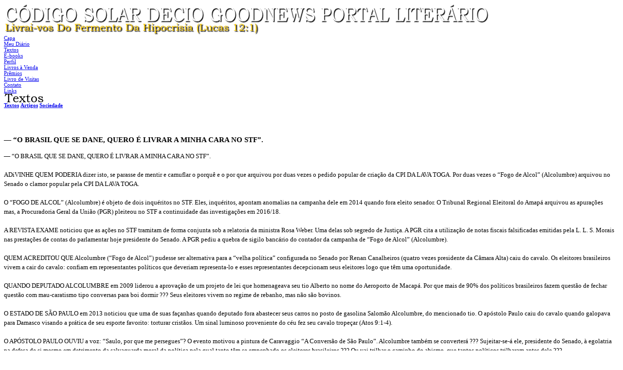

--- FILE ---
content_type: text/html; charset=UTF-8
request_url: https://deciogoodnews.net/visualizar.php?idt=6613356
body_size: 3842
content:
<!DOCTYPE html PUBLIC "-//W3C//DTD XHTML 1.0 Transitional//EN" "http://www.w3.org/TR/xhtml1/DTD/xhtml1-transitional.dtd">
<html xmlns="http://www.w3.org/1999/xhtml">
<head>
<title>— “O BRASIL QUE SE DANE, QUERO É LIVRAR A MINHA CARA NO STF”.</title>
<meta name="robots" content="noarchive" />
<script src="/scripts/licenseman.js"></script>
<meta property="og:title" content="— “O BRASIL QUE SE DANE, QUERO É LIVRAR A MINHA CARA NO STF”." /><meta property="og:type" content="article" /><meta property="og:url" content="https://deciogoodnews.net/visualizar.php?idt=6613356" /><meta property="og:site_name" content="CÓDIGO SOLAR DECIO GOODNEWS PORTAL LITERÁRIO" /><meta property="fb:app_id" content="149443239092959" /><meta property="fb:admins" content="100001224858067" />
<meta http-equiv="Content-Type" content="text/html; charset=utf-8" />
<link href="/comum.css?b1bac679b6" rel="stylesheet" type="text/css" />
<link href="/temas/55/estilo.css" rel="stylesheet" type="text/css" />
<!--[if lt IE 8]>
<link href="/temas/55/ie.css" rel="stylesheet" type="text/css" />
<![endif]-->
<!--[if IE 8]>
<link href="/temas/55/ie8.css" rel="stylesheet" type="text/css" />
<![endif]-->
<script src="/scripts/popup.js" type="text/javascript"></script>
</head>

<body>

	<div id="global-wrapper">

    	<div id="inner-wrapper">

        	<div id="header">
            	<h1><img class="seimtx transparent" src="/i/70678/VgywZfFdxrdGHMhJEzkhzw.png" alt="CÓDIGO SOLAR DECIO GOODNEWS PORTAL LITERÁRIO" style="border:0; width:1000px; height:40px"  /></h1>
        		        		<h2><img class="seimtx transparent" src="/i/70678/Hibk-u04sGkjNhOaCa63ow.png" alt="Livrai-vos Do Fermento Da Hipocrisia (Lucas 12:1)" style="border:0; width:527px; height:24px"  /></h2>
            	            </div>

        	<div id="nav-menu">
        		        			              			<div class="nav-menu-item"><a href="/">Capa</a></div>
              		        		        			              			<div class="nav-menu-item"><a href="/blog.php">Meu Diário</a></div>
              		        		        			              			<div class="nav-menu-item active"><a href="/publicacoes.php">Textos</a></div>
              		        		        			              			<div class="nav-menu-item"><a href="/ebooks.php">E-books</a></div>
              		        		        			              			<div class="nav-menu-item"><a href="/perfil.php">Perfil</a></div>
              		        		        			              			<div class="nav-menu-item"><a href="/livros.php">Livros à Venda</a></div>
              		        		        			              			<div class="nav-menu-item"><a href="/premios.php">Prêmios</a></div>
              		        		        			              			<div class="nav-menu-item"><a href="/livrovisitas.php">Livro de Visitas</a></div>
              		        		        			              			<div class="nav-menu-item"><a href="/contato.php">Contato</a></div>
              		        		        			              			<div class="nav-menu-item"><a href="/links.php">Links</a></div>
              		        		        	</div>

        	

        	<div id="body-wrapper">
        		<div id="contents">
        			<div id="section"><img class="seimtx transparent" src="/i/70678/q3sxp0b8-jhsxISmHgDlXg.png" alt="Textos" style="border:0; width:85px; height:18px"  /></div>
        			<div id="diretorio"><ol class="breadcrumb" itemscope itemtype="https://schema.org/BreadcrumbList"><li itemprop="itemListElement" itemscope itemtype="https://schema.org/ListItem"><a href="/publicacoes.php" itemprop="item"><span itemprop="name">Textos</span></a><meta itemprop="position" content="1" /></li>  <li itemprop="itemListElement" itemscope itemtype="https://schema.org/ListItem"><a href="/publicacoes.php?categoria=4" itemprop="item"><span itemprop="name">Artigos</span></a><meta itemprop="position" content="2" /></li>  <li itemprop="itemListElement" itemscope itemtype="https://schema.org/ListItem"><a href="/publicacoes.php?categoria=41" itemprop="item"><span itemprop="name">Sociedade</span></a><meta itemprop="position" content="3" /></li></ol></div>
<br />


<div id="blkTexto">
<div class="content-title vistit">
	— “O BRASIL QUE SE DANE, QUERO É LIVRAR A MINHA CARA NO STF”.
</div>
<div class="vistex">
	— “O BRASIL QUE SE DANE, QUERO É LIVRAR A MINHA CARA NO STF”.<br /><br />
ADiVINHE QUEM PODERIA dizer isto, se parasse de mentir e camuflar o porquê e o por que arquivou por duas vezes o pedido popular de criação da CPI DA LAVA TOGA. Por duas vezes o “Fogo de Alcol” (Alcolumbre) arquivou no Senado o clamor popular pela CPI DA LAVA TOGA.<br /><br />
O “FOGO DE ALCOL” (Alcolumbre) é objeto de dois inquéritos no STF. Eles, inquéritos, apontam anomalias na campanha dele em 2014 quando fora eleito senador. O Tribunal Regional Eleitoral do Amapá arquivou as apurações mas, a Procuradoria Geral da União (PGR) pleiteou no STF a continuidade das investigações em 2016/18.<br /><br />
A REVISTA EXAME noticiou que as ações no STF tramitam de forma conjunta sob a relatoria da ministra Rosa Weber. Uma delas sob segredo de Justiça. A PGR cita a utilização de notas fiscais falsificadas emitidas pela L. L. S. Morais nas prestações de contas do parlamentar hoje presidente do Senado. A PGR pediu a quebra de sigilo bancário do contador da campanha de “Fogo de Alcol” (Alcolumbre).<br /><br />
QUEM ACREDITOU QUE Alcolumbre (“Fogo de Alcol”) pudesse ser alternativa para a “velha política” configurada no Senado por Renan Canalheiros (quatro vezes presidente da Câmara Alta) caiu do cavalo. Os eleitores brasileiros vivem a cair do cavalo: confiam em representantes políticos que deveriam representa-lo e esses representantes decepcionam seus eleitores logo que têm uma oportunidade.<br /><br />
QUANDO DEPUTADO ALCOLUMBRE em 2009 liderou a aprovação de um projeto de lei que homenageava seu tio Alberto no nome do Aeroporto de Macapá. Por que mais de 90% dos políticos brasileiros fazem questão de fechar questão com mau-caratismo tipo conversas para boi dormir ??? Seus eleitores vivem no regime de rebanho, mas não são bovinos.<br /><br />
O ESTADO DE SÃO PAULO em 2013 noticiou que uma de suas façanhas quando deputado fora abastecer seus carros no posto de gasolina Salomão Alcolumbre, do mencionado tio. O apóstolo Paulo caiu do cavalo quando galopava para Damasco visando a prática de seu esporte favorito: torturar cristãos. Um sinal luminoso proveniente do céu fez seu cavalo tropeçar (Atos 9:1-4).<br /><br />
O APÓSTOLO PAULO OUVIU a voz: “Saulo, por que me persegues”? O evento motivou a pintura de Caravaggio “A Conversão de São Paulo”. Alcolumbre também se converterá ??? Sujeitar-se-á ele, presidente do Senado, à egolatria na defesa de si mesmo em detrimento da salvaguarda moral da política pela qual tanto têm se empenhado os eleitores brasileiros ??? Ou vai trilhar o caminho do abismo, que tantos políticos trilharam antes dele ???<br /><br />
À INIMIZADE DO BRASIL Alcolumbre estará se sujeitando ??? Para quê ??? Para se defender de acusações no STF por erros que são seus, não do Povo brasileiro ??? O “Fogo de Alcol” estará disposto a virar uma pira de cinzas na política brasileira ???<br /><br />
ESTARÁ ELE TÃO deslumbrado consigo mesmo, com seu status de presidente do Senado, que terá esquecido a razão do apoio daqueles que o conduziram à presidência da Câmara Alta ??? O edifício do Congresso está construído sobre as palafitas da corrupção institucionalizada que o Povo eleitor brasileiro deseja ver diluída no governo do presidente Bolsonaro.<br /><br />
O PANTANAL POLÍTICO e jurídico da Praça do Três Poderes tem mais aninais peçonhentos, piranhas, víboras, jacarés que o bioma pantaneiro de Mato Grosso ??? O Pantanal de Brasília não merece ser preservado, ao contrário do território pantaneiro da América do Sul na bacia hidrográfica do Alto Paraguai.
</div>
<div class="visaut">
	DECIO GOODNEWS
</div>
<div class="visinfo">
	Enviado por DECIO GOODNEWS em 02/04/2019
			<br />Alterado em 02/04/2019<br />
	</div></div>

<script type="text/javascript">RL.licenseman.init(["blkTexto"], ["Desculpe, o autor não permite a cópia do conteúdo selecionado. Direitos autorais reservados."], [1])</script>

<script type="text/javascript" src="//rl.art.br/scripts/Counter.js"></script>
<script type="text/javascript">RL.Counter.count('texto',6613356)</script>


<div id="share-buttons"><div class="share-buttons-wrapper"><div class="share-button-wrapper"><div class="fb-share-button"
     data-href="/visualizar.php?idt=6613356"     data-type="button_count"></div>
</div><div class="share-button-wrapper"><a class="share-button share-button-email" href="javascript:popup('/indicar/indicar.php?ref=texto&idref=6613356',400,430)">
    <img src="/imagens/email.svg">
    <span class="label">E-mail</span>
</a></div></div></div>

	<br /><br />
	<div id="comments-caption">Comentários</div>
	
        <div id="comments"
                data-subject-type="1"
                data-subject-id="6613356"
                data-receiver-id="70678"
                data-policy="todos"
                data-hash="b7f246260e9287b2d6970107fd53fba551f558d19197903e35d41e48c5865e88"
                data-hide-photos="0"
                data-page-size="20"
                data-first-page-size="5"
                data-host="https://www.recantodasletras.com.br">
        </div>
        <script src="/static/comments/main.js?49d8bda225" async></script>
    

<br style="clear:both" />        		</div>
            	            	<br style="clear:both" />
        	</div>

                        <div id="system-footer"><div class="hospedagem">
	Site do Escritor criado por
	<a href="https://www.recantodasletras.com.br">Recanto das Letras</a>
</div></div>

        </div>

    </div>

<div id="fb-root"></div>
<script async defer crossorigin="anonymous" src="https://connect.facebook.net/pt_BR/sdk.js#xfbml=1&autoLogAppEvents=1&version=v6.0&appId=149443239092959"></script>


</body>
</html>